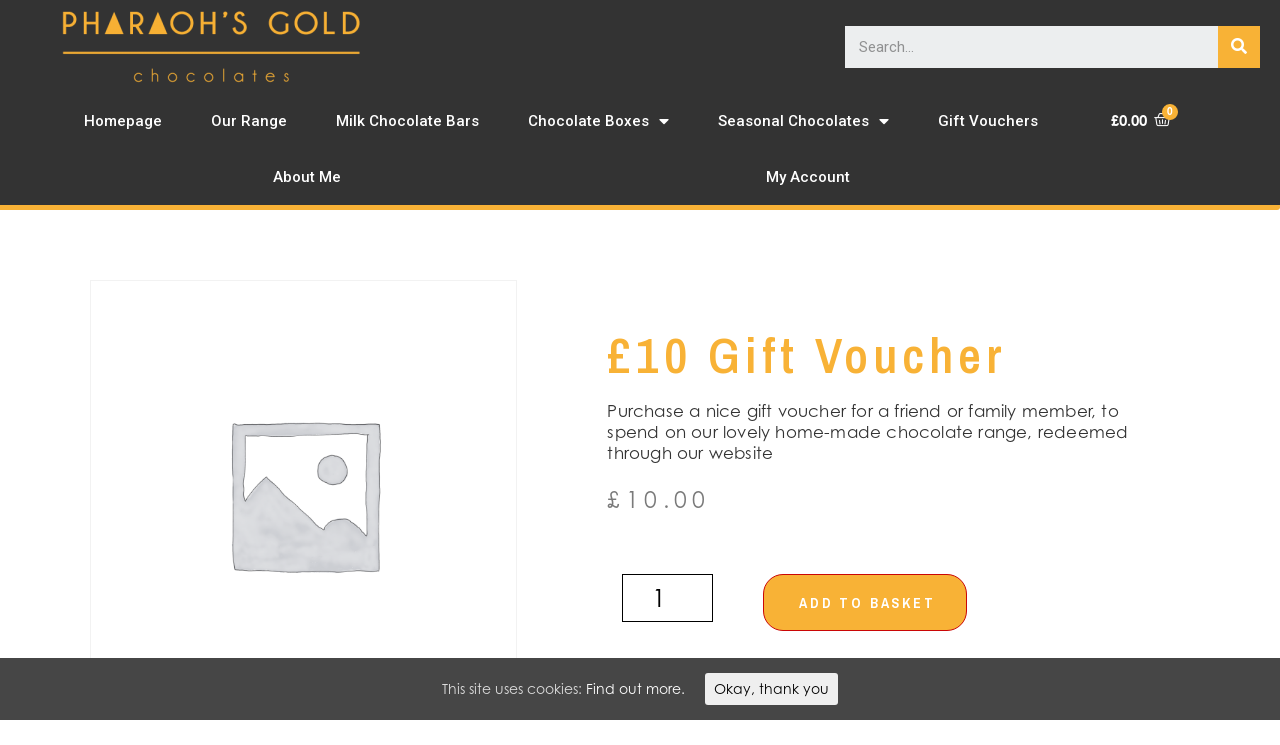

--- FILE ---
content_type: text/css
request_url: https://pharaohsgoldchocolates.com/wp-content/plugins/woolementor/assets/css/front.min.css?ver=1.5.4
body_size: 2169
content:
.wl *{outline-color:transparent!important}#wpadminbar #wp-admin-bar-woolementor>.ab-item::before{content:url([data-uri])}.wl-notice{border:0 solid transparent;text-align:center;color:#fff;background-color:transparent;background-image:linear-gradient(135deg,#E9345F 0%,#3023AE 100%);padding:5px;margin-bottom:10px}.wl-notice>*{margin:5px}.wl-notice>h3{color:#fff;font-size:20px;font-weight:300}.wl-notice>p{color:#fff;font-size:16px}.wl-notice a,.wl-notice a:hover{color:#fff;font-style:italic}.wl .elementor-element.elementor-widget-empty{background-color:transparent}.wl .woocommerce-NoticeGroup-checkout{max-width:1140px;margin:0 auto}

--- FILE ---
content_type: text/css
request_url: https://pharaohsgoldchocolates.com/wp-content/themes/pharaohs/library/css/style.css?ver=5.5.17
body_size: 25736
content:
/**
 *
 * Site styles.
 *
 */
/*!
 * Bootstrap v3.3.7 (http://getbootstrap.com)
 * Copyright 2011-2018 Twitter, Inc.
 * Licensed under MIT (https://github.com/twbs/bootstrap/blob/master/LICENSE)
 */
/*!
 * Generated using the Bootstrap Customizer (<none>)
 * Config saved to config.json and <none>
 */
/*!
 * Bootstrap v3.3.7 (http://getbootstrap.com)
 * Copyright 2011-2016 Twitter, Inc.
 * Licensed under MIT (https://github.com/twbs/bootstrap/blob/master/LICENSE)
 */
/*! normalize.css v3.0.3 | MIT License | github.com/necolas/normalize.css */
html {
  font-family: sans-serif;
  -ms-text-size-adjust: 100%;
  -webkit-text-size-adjust: 100%; }

body {
  margin: 0; }

article, aside, details, figcaption, figure, footer, header, hgroup, main, menu, nav, section, summary {
  display: block; }

audio, canvas, progress, video {
  display: inline-block;
  vertical-align: baseline; }

audio:not([controls]) {
  display: none;
  height: 0; }

[hidden], template {
  display: none; }

a {
  background-color: transparent; }

a:active, a:hover {
  outline: 0; }

abbr[title] {
  border-bottom: 1px dotted; }

b, strong {
  font-weight: bold; }

dfn {
  font-style: italic; }

h1 {
  font-size: 2em;
  margin: 0.67em 0; }

mark {
  background: #ff0;
  color: #000; }

small {
  font-size: 80%; }

sub, sup {
  font-size: 75%;
  line-height: 0;
  position: relative;
  vertical-align: baseline; }

sup {
  top: -0.5em; }

sub {
  bottom: -0.25em; }

img {
  border: 0; }

svg:not(:root) {
  overflow: hidden; }

figure {
  margin: 1em 40px; }

hr {
  -webkit-box-sizing: content-box;
  -moz-box-sizing: content-box;
  box-sizing: content-box;
  height: 0; }

pre {
  overflow: auto; }

code, kbd, pre, samp {
  font-family: monospace, monospace;
  font-size: 1em; }

button, input, optgroup, select, textarea {
  color: inherit;
  font: inherit;
  margin: 0; }

button {
  overflow: visible; }

button, select {
  text-transform: none; }

button, html input[type="button"], input[type="reset"], input[type="submit"] {
  -webkit-appearance: button;
  cursor: pointer; }

button[disabled], html input[disabled] {
  cursor: default; }

button::-moz-focus-inner, input::-moz-focus-inner {
  border: 0;
  padding: 0; }

input {
  line-height: normal; }

input[type="checkbox"], input[type="radio"] {
  -webkit-box-sizing: border-box;
  -moz-box-sizing: border-box;
  box-sizing: border-box;
  padding: 0; }

input[type="number"]::-webkit-inner-spin-button, input[type="number"]::-webkit-outer-spin-button {
  height: auto; }

input[type="search"] {
  -webkit-appearance: textfield;
  -webkit-box-sizing: content-box;
  -moz-box-sizing: content-box;
  box-sizing: content-box; }

input[type="search"]::-webkit-search-cancel-button, input[type="search"]::-webkit-search-decoration {
  -webkit-appearance: none; }

fieldset {
  border: 1px solid #c0c0c0;
  margin: 0 2px;
  padding: 0.35em 0.625em 0.75em; }

legend {
  border: 0;
  padding: 0; }

textarea {
  overflow: auto; }

optgroup {
  font-weight: bold; }

table {
  border-collapse: collapse;
  border-spacing: 0; }

td, th {
  padding: 0; }

* {
  -webkit-box-sizing: border-box;
  -moz-box-sizing: border-box;
  box-sizing: border-box; }

*:before, *:after {
  -webkit-box-sizing: border-box;
  -moz-box-sizing: border-box;
  box-sizing: border-box; }

html {
  font-size: 10px;
  -webkit-tap-highlight-color: rgba(0, 0, 0, 0); }

body {
  font-family: "Helvetica Neue",Helvetica,Arial,sans-serif;
  font-size: 14px;
  line-height: 1.42857143;
  color: #333;
  background-color: #fff; }

input, button, select, textarea {
  font-family: inherit;
  font-size: inherit;
  line-height: inherit; }

a {
  color: #337ab7;
  text-decoration: none; }

a:hover, a:focus {
  color: #23527c;
  text-decoration: underline; }

a:focus {
  outline: 5px auto -webkit-focus-ring-color;
  outline-offset: -2px; }

figure {
  margin: 0; }

img {
  vertical-align: middle; }

.img-responsive {
  display: block;
  max-width: 100%;
  height: auto; }

.img-rounded {
  border-radius: 6px; }

.img-thumbnail {
  padding: 4px;
  line-height: 1.42857143;
  background-color: #fff;
  border: 1px solid #ddd;
  border-radius: 4px;
  -webkit-transition: all .2s ease-in-out;
  -o-transition: all .2s ease-in-out;
  transition: all .2s ease-in-out;
  display: inline-block;
  max-width: 100%;
  height: auto; }

.img-circle {
  border-radius: 50%; }

hr {
  margin-top: 20px;
  margin-bottom: 20px;
  border: 0;
  border-top: 1px solid #eee; }

.sr-only {
  position: absolute;
  width: 1px;
  height: 1px;
  margin: -1px;
  padding: 0;
  overflow: hidden;
  clip: rect(0, 0, 0, 0);
  border: 0; }

.sr-only-focusable:active, .sr-only-focusable:focus {
  position: static;
  width: auto;
  height: auto;
  margin: 0;
  overflow: visible;
  clip: auto; }

[role="button"] {
  cursor: pointer; }

.modal-open {
  overflow: hidden; }

.modal {
  display: none;
  overflow: hidden;
  position: fixed;
  top: 0;
  right: 0;
  bottom: 0;
  left: 0;
  z-index: 1050;
  -webkit-overflow-scrolling: touch;
  outline: 0; }

.modal.fade .modal-dialog {
  -webkit-transform: translate(0, -25%);
  -ms-transform: translate(0, -25%);
  -o-transform: translate(0, -25%);
  transform: translate(0, -25%);
  -webkit-transition: -webkit-transform 0.3s ease-out;
  -o-transition: -o-transform 0.3s ease-out;
  transition: transform 0.3s ease-out; }

.modal.in .modal-dialog {
  -webkit-transform: translate(0, 0);
  -ms-transform: translate(0, 0);
  -o-transform: translate(0, 0);
  transform: translate(0, 0); }

.modal-open .modal {
  overflow-x: hidden;
  overflow-y: auto; }

.modal-dialog {
  position: relative;
  width: auto;
  margin: 10px; }

.modal-content {
  position: relative;
  background-color: #fff;
  border: 1px solid #999;
  border: 1px solid rgba(0, 0, 0, 0.2);
  border-radius: 6px;
  -webkit-box-shadow: 0 3px 9px rgba(0, 0, 0, 0.5);
  box-shadow: 0 3px 9px rgba(0, 0, 0, 0.5);
  -webkit-background-clip: padding-box;
  background-clip: padding-box;
  outline: 0; }

.modal-backdrop {
  position: fixed;
  top: 0;
  right: 0;
  bottom: 0;
  left: 0;
  z-index: 1040;
  background-color: #000; }

.modal-backdrop.fade {
  opacity: 0;
  filter: alpha(opacity=0); }

.modal-backdrop.in {
  opacity: .5;
  filter: alpha(opacity=50); }

.modal-header {
  padding: 15px;
  border-bottom: 1px solid #e5e5e5; }

.modal-header .close {
  margin-top: -2px; }

.modal-title {
  margin: 0;
  line-height: 1.42857143; }

.modal-body {
  position: relative;
  padding: 15px; }

.modal-footer {
  padding: 15px;
  text-align: right;
  border-top: 1px solid #e5e5e5; }

.modal-footer .btn + .btn {
  margin-left: 5px;
  margin-bottom: 0; }

.modal-footer .btn-group .btn + .btn {
  margin-left: -1px; }

.modal-footer .btn-block + .btn-block {
  margin-left: 0; }

.modal-scrollbar-measure {
  position: absolute;
  top: -9999px;
  width: 50px;
  height: 50px;
  overflow: scroll; }

@media (min-width: 768px) {
  .modal-dialog {
    width: 600px;
    margin: 30px auto; }
  .modal-content {
    -webkit-box-shadow: 0 5px 15px rgba(0, 0, 0, 0.5);
    box-shadow: 0 5px 15px rgba(0, 0, 0, 0.5); }
  .modal-sm {
    width: 300px; } }

@media (min-width: 992px) {
  .modal-lg {
    width: 900px; } }

.clearfix:before, .clearfix:after, .modal-header:before, .modal-header:after, .modal-footer:before, .modal-footer:after {
  content: " ";
  display: table; }

.clearfix:after, .modal-header:after, .modal-footer:after {
  clear: both; }

.center-block {
  display: block;
  margin-left: auto;
  margin-right: auto; }

.pull-right {
  float: right !important; }

.pull-left {
  float: left !important; }

.hide {
  display: none !important; }

.show {
  display: block !important; }

.invisible {
  visibility: hidden; }

.text-hide {
  font: 0/0 a;
  color: transparent;
  text-shadow: none;
  background-color: transparent;
  border: 0; }

.hidden {
  display: none !important; }

.affix {
  position: fixed; }

/* ========================================================== */
/* Variables
/* ========================================================== */
/* ========================================================== */
/* Globals
/* ========================================================== */
* {
  box-sizing: border-box;
  font-family: century-gothic, sans-serif; }

/* ========================================================== */
/* Typography
/* ========================================================== */
h1 {
  font-family: century-gothic, sans-serif;
  font-size: 2.5em;
  font-weight: 400;
  letter-spacing: 0.1em;
  text-transform: uppercase;
  color: #453211; }

h2 {
  font-family: century-gothic, sans-serif;
  font-size: 1.7em;
  line-height: 1.2;
  font-weight: 400;
  letter-spacing: 0.04em;
  color: #453211; }

h3 {
  font-weight: 400;
  letter-spacing: 0.02em;
  color: #453211; }

h4 {
  font-size: 1.6em;
  font-weight: 400;
  letter-spacing: 0.02em;
  line-height: 1.4;
  color: #453211; }

h5 {
  font-size: .8em;
  font-family: century-gothic, sans-serif;
  text-transform: uppercase;
  letter-spacing: 0.2em;
  margin-bottom: 2.2em;
  color: #453211; }
  h5.line-after:after {
    content: "";
    display: block;
    width: 30px;
    margin-top: 23px;
    height: 1px;
    background-color: #f8b236; }

p {
  font-size: 0.95em;
  letter-spacing: 0.02em;
  line-height: 1.4;
  color: #453211; }

b, strong {
  font-weight: bold; }

.papyrus-font {
  font-family: Papyrus,fantasy;
  line-height: 1.7; }

.gold-color {
  color: #f8b236; }

/* ========================================================== */
/* Parts
/* ========================================================== */
.position-static {
  position: static; }

.align-text-left {
  text-align: left; }

.align-text-center {
  text-align: center; }

.align-text-right {
  text-align: right; }

.float-left {
  float: left; }

.float-right {
  float: right; }

.no-margin {
  margin: 0; }

img {
  max-width: 100%; }

.center-background {
  background-size: cover;
  background-position: 50% 50%; }

.gold-background {
  background-color: #f8b236; }
  .gold-background .hor-line {
    background: #fff; }

.hor-line {
  max-width: 200px;
  width: 100%;
  height: 2px;
  background: #f8b236;
  display: inline-block;
  margin: 0 auto; }

.margin-bottom {
  margin-bottom: 40px; }

.small-margin-below {
  margin-bottom: 20px; }

/* ========================================================== */
/* Modals
/* ========================================================== */
.modal .modal-content {
  border-radius: 0;
  border: 2px solid #f8b236; }

.modal .modal-body {
  padding: 35px; }

.modal .close {
  background: none;
  border: none;
  position: absolute;
  z-index: 1;
  right: 10px;
  top: 10px;
  font-size: 20px; }

.modal .wpcf7-form h2 {
  margin-top: auto;
  margin-bottom: 10px; }

.modal-backdrop {
  background-color: #201503; }

.modal-backdrop.in {
  opacity: .7; }

/* ========================================================== */
/* Header
/* ========================================================== */
.site-header {
  position: fixed;
  top: 0;
  left: 0;
  width: 100%;
  z-index: 10;
  background: transparent;
  transition: .2s; }
  .site-header .main-navigation {
    text-align: center;
    width: 100%;
    display: table;
    margin: 25px 0;
    transition: .2s; }
    .site-header .main-navigation .navigation-container {
      overflow: hidden;
      max-height: 0;
      width: 100%;
      background: rgba(0, 0, 0, 0.85);
      position: absolute;
      bottom: 0;
      left: 0;
      transition: .2s;
      transform: translate(0, 100%);
      -webkit-transform: translate(0, 100%); }
    .site-header .main-navigation .menu-main-menu-container {
      display: block; }
    .site-header .main-navigation ul.menu {
      margin: 0;
      padding: 10px 0;
      width: 100%;
      list-style: none;
      display: table; }
      .site-header .main-navigation ul.menu li {
        display: block;
        margin: 0; }
        .site-header .main-navigation ul.menu li a {
          display: block;
          width: 100%;
          float: none;
          padding: 15px 18px;
          color: #fff;
          font-size: 17px;
          transition: 0.2s;
          text-decoration: none; }
          .site-header .main-navigation ul.menu li a:hover, .site-header .main-navigation ul.menu li a:focus, .site-header .main-navigation ul.menu li a:active {
            text-decoration: underline; }
    .site-header .main-navigation .contact-details {
      display: inline-block;
      margin: 4px auto 50px; }
      .site-header .main-navigation .contact-details .button, .site-header .main-navigation .contact-details .social-links {
        display: inline-block;
        margin: 0 3px;
        vertical-align: middle; }
        .site-header .main-navigation .contact-details .button .social-link, .site-header .main-navigation .contact-details .social-links .social-link {
          background: #fff;
          color: #000; }

.menu-open .site-header {
  background: rgba(0, 0, 0, 0.85) !important; }
  .menu-open .site-header .main-navigation .navigation-container {
    max-height: 500px;
    border-bottom: 1px #000 solid; }

.scrolled-down .site-header {
  box-shadow: 0 0 6px rgba(0, 0, 0, 0.5);
  background-color: rgba(0, 0, 0, 0.5); }
  .scrolled-down .site-header .main-navigation {
    margin: 0; }

.scrolled-down .site-branding .site-logo {
  width: 140px; }

.menu-toggle {
  text-indent: -99999px;
  position: relative;
  z-index: 101;
  display: block;
  width: 49px;
  padding: 26px 14px;
  margin: 0 auto; }
  .menu-toggle span {
    height: 1px;
    display: block;
    background: #fff;
    transition: 0.3s; }
    .menu-toggle span:nth-child(2) {
      margin: 6px 0; }

.site-branding {
  position: absolute;
  bottom: 0;
  top: 0; }
  .site-branding .site-logo {
    position: absolute;
    bottom: 0;
    top: 0;
    transition: .2s;
    text-indent: -999999px;
    width: 230px;
    background-image: url(../images/pharaohs-website-logo.png);
    background-position: 0 50%;
    background-size: contain;
    background-repeat: no-repeat; }

.header-image {
  position: relative;
  padding: 150px 0 120px;
  background-color: #616161; }
  .header-image:before {
    content: "";
    display: inline-block;
    position: absolute;
    top: 0;
    left: 0;
    right: 0;
    height: 75%;
    background: -moz-linear-gradient(top, rgba(0, 0, 0, 0.75) 0%, rgba(0, 0, 0, 0.75) 1%, rgba(0, 0, 0, 0) 100%);
    /* FF3.6-15 */
    background: -webkit-linear-gradient(top, rgba(0, 0, 0, 0.75) 0%, rgba(0, 0, 0, 0.75) 1%, rgba(0, 0, 0, 0) 100%);
    /* Chrome10-25,Safari5.1-6 */
    background: linear-gradient(to bottom, rgba(0, 0, 0, 0.75) 0%, rgba(0, 0, 0, 0.75) 1%, rgba(0, 0, 0, 0) 100%);
    /* W3C, IE10+, FF16+, Chrome26+, Opera12+, Safari7+ */
    filter: progid:DXImageTransform.Microsoft.gradient( startColorstr='#bf000000', endColorstr='#00000000',GradientType=0 );
    /* IE6-9 */ }
  .header-image h1 {
    color: #fff; }
  .header-image.front-page-header {
    padding: 0; }
    .header-image.front-page-header .header-image-gallery .header-image-slide {
      height: 95vh; }
    .header-image.front-page-header .header-image-gallery:after {
      content: "";
      display: inline-block;
      position: absolute;
      top: 0;
      left: 0;
      right: 0;
      height: 75%;
      background: -moz-linear-gradient(top, rgba(0, 0, 0, 0.75) 0%, rgba(0, 0, 0, 0.75) 1%, rgba(0, 0, 0, 0) 100%);
      /* FF3.6-15 */
      background: -webkit-linear-gradient(top, rgba(0, 0, 0, 0.75) 0%, rgba(0, 0, 0, 0.75) 1%, rgba(0, 0, 0, 0) 100%);
      /* Chrome10-25,Safari5.1-6 */
      background: linear-gradient(to bottom, rgba(0, 0, 0, 0.75) 0%, rgba(0, 0, 0, 0.75) 1%, rgba(0, 0, 0, 0) 100%);
      /* W3C, IE10+, FF16+, Chrome26+, Opera12+, Safari7+ */
      filter: progid:DXImageTransform.Microsoft.gradient( startColorstr='#bf000000', endColorstr='#00000000',GradientType=0 );
      /* IE6-9 */ }
    .header-image.front-page-header .header-image-content {
      position: absolute;
      top: 50%;
      left: 0;
      right: 0;
      transform: translate(0, -50%);
      -webkit-transform: translate(0, -50%); }
    .header-image.front-page-header .header-image-footer {
      position: absolute;
      bottom: 20px;
      left: 0;
      right: 0;
      transform: translate(0, -50%);
      -webkit-transform: translate(0, -50%); }

.button {
  font-size: .8em;
  font-family: century-gothic, sans-serif;
  text-transform: uppercase;
  letter-spacing: 0.2em;
  padding: 10px 28px;
  border: 1px #453211 solid;
  color: #453211;
  transition: 0.2s;
  display: inline-block;
  border-radius: 10px;
  text-decoration: none;
  position: relative;
  margin-bottom: 10px; }
  .button.tel, .button.mail {
    padding-left: 55px; }
    .button.tel:before, .button.mail:before {
      content: '';
      position: absolute;
      top: 50%;
      left: 30px;
      transform: translate(0, -50%); }
  .button.tel:before {
    background-image: url(../images/pharaohs-website-tel.png); }
  .button.mail:before {
    background-image: url(../images/pharaohs-website-mail.png); }
  .button:before {
    width: 16px;
    height: 16px;
    display: inline-block;
    background-size: contain;
    background-repeat: no-repeat;
    background-position: center;
    vertical-align: sub;
    margin-right: 7px; }
  .button.white-border {
    border: 1px #fff solid;
    color: #fff; }
    .button.white-border.tel:before {
      background-image: url(../images/pharaohs-website-tel-wo.png); }
    .button.white-border.mail:before {
      background-image: url(../images/pharaohs-website-mail-wo.png); }
  .button.white-background {
    background: #fff; }
  .button.gold-background {
    background: #f8b236;
    border: 1px #f8b236 solid;
    color: #453211; }
  .button.grey-background {
    background: #453211;
    color: #f8b236; }
    .button.grey-background.tel:before {
      background-image: url(../images/pharaohs-website-tel-wo.png); }
    .button.grey-background.mail:before {
      background-image: url(../images/pharaohs-website-mail-wo.png); }

/* ========================================================== */
/* Testimonials
/* ========================================================== */
#testimonials-gallery .testimonials-gallery {
  padding: 50px 0; }
  #testimonials-gallery .testimonials-gallery .prev, #testimonials-gallery .testimonials-gallery .next {
    position: absolute;
    top: 50%;
    border-left: 35px #fff solid;
    border-top: 15px transparent solid;
    border-bottom: 15px transparent solid;
    transform: translate(0%, -50%);
    -webkit-transform: translate(0%, -50%); }
  #testimonials-gallery .testimonials-gallery .prev {
    left: 0;
    transform: translate(0%, -50%) rotate(180deg);
    -webkit-transform: translate(0%, -50%) rotate(180deg); }
  #testimonials-gallery .testimonials-gallery .next {
    right: 0; }

/* ========================================================== */
/* Footer squares
/* ========================================================== */
.footer-squares {
  display: table;
  width: 100%; }
  .footer-squares .footer-square {
    float: left;
    width: 33.3333%;
    padding-bottom: 33.3333%;
    position: relative; }
    .footer-squares .footer-square .footer-square-overlay {
      position: absolute;
      top: 0;
      left: 0;
      bottom: 0;
      right: 0;
      background: rgba(0, 0, 0, 0.5);
      opacity: 0;
      transition: 0.2s ease-in-out; }
      .footer-squares .footer-square .footer-square-overlay .footer-square-content {
        position: absolute;
        top: 50%;
        left: 20px;
        right: 20px;
        transform: translate(0%, -50%);
        -webkit-transform: translate(0%, -50%); }
        .footer-squares .footer-square .footer-square-overlay .footer-square-content * {
          color: #fff; }
    .footer-squares .footer-square:focus .footer-square-overlay, .footer-squares .footer-square:active .footer-square-overlay, .footer-squares .footer-square:hover .footer-square-overlay {
      opacity: 1; }

/* ========================================================== */
/* Footer
/* ========================================================== */
.site-footer {
  background-color: #453211; }
  .site-footer .footer-columns {
    padding: 80px 0; }
    .site-footer .footer-columns h5, .site-footer .footer-columns p, .site-footer .footer-columns a {
      color: #fff; }
    .site-footer .footer-columns p {
      font-size: 0.8em;
      line-height: 1.7; }
    .site-footer .footer-columns h5 {
      margin-top: 0; }
  .site-footer .site-info {
    color: #fff;
    font-size: 0.8em;
    line-height: 2;
    padding-bottom: 30px; }
    .site-footer .site-info a {
      color: #fff; }
  .site-footer .social-links .social-link {
    background: #fff;
    color: #000; }

/* ========================================================== */
/* Special offers
/* ========================================================== */
.special-offers {
  padding: 80px 0;
  min-height: 17vw;
  position: relative; }
  .special-offers.with-content:before {
    content: "";
    display: inline-block;
    position: absolute;
    top: 0;
    bottom: 0;
    left: 0;
    right: 0;
    background: rgba(255, 255, 255, 0.75); }

/* ========================================================== */
/* Full width products list
/* ========================================================== */
#full-width-products-list {
  border-bottom: 2px #f8b236 solid; }
  #full-width-products-list .full-width-product-container {
    position: relative;
    display: table;
    width: 100%; }
    #full-width-products-list .full-width-product-container .full-width-product-column {
      position: relative;
      width: 50%;
      float: left; }
    #full-width-products-list .full-width-product-container .full-width-product-image {
      position: absolute;
      height: 100%;
      left: 50%; }
    #full-width-products-list .full-width-product-container .full-width-product-description {
      padding: 30px;
      left: 0%; }
      #full-width-products-list .full-width-product-container .full-width-product-description h2 {
        margin-top: 0;
        margin-bottom: 10px; }
      #full-width-products-list .full-width-product-container .full-width-product-description .product-description {
        margin: 23px 0; }
    #full-width-products-list .full-width-product-container:nth-child(odd) .full-width-product-image {
      left: 0%; }
    #full-width-products-list .full-width-product-container:nth-child(odd) .full-width-product-description {
      left: 50%; }

/* ========================================================== */
/* Full width gold row
/* ========================================================== */
#full-width-gold-row {
  padding: 50px 0 70px; }

/* ========================================================== */
/* Social links
/* ========================================================== */
.social-links {
  display: table;
  margin: 0 -2px; }
  .social-links .social-link {
    display: inline-block;
    height: 27px;
    width: 27px;
    border-radius: 100%;
    margin: 0 2px;
    background-color: #000;
    color: #fff;
    font-size: 15px;
    line-height: 28px;
    text-align: center; }

/* ========================================================== */
/* Forms
/* ========================================================== */
input, textarea {
  width: 100%;
  margin-bottom: 9px;
  background: #fff;
  border: 1px #f8b236 solid;
  padding: 12px;
  color: #000;
  font-weight: lighter;
  font-size: 14px;
  line-height: 19px;
  font-family: century-gothic, sans-serif; }

textarea {
  height: 130px; }

input[type="submit"] {
  font-size: .8em;
  font-family: century-gothic, sans-serif;
  text-transform: uppercase;
  letter-spacing: 0.2em;
  background: #f8b236;
  border: 1px #f8b236 solid;
  padding: 8px 28px;
  display: inline-block;
  border-radius: 10px;
  width: auto; }

input[type="checkbox"] {
  width: auto;
  margin: 0; }

.wpcf7-list-item {
  position: relative;
  margin: 0 0 1em 0 !important; }
  .wpcf7-list-item label span {
    padding-left: 20px;
    display: block;
    font-size: .8em;
    line-height: 1.4;
    color: #757575; }
  .wpcf7-list-item label input {
    top: 1px;
    left: 0;
    margin: 0;
    position: absolute; }

input.wpcf7-not-valid {
  background: rgba(255, 0, 0, 0.15); }

.wpcf7-not-valid-tip {
  display: none !important; }

.wpcf7-response-output {
  margin: 20px 0 0 0 !important;
  border: none !important;
  padding: 0 !important; }

/**
 *
 * Site responsive styles.
 *
 */
@media (max-width: 991px) {
  .header-image {
    padding: 180px 0 135px; } }

@media (max-width: 767px) {
  h1 {
    font-size: 2.5em; }
  h2 {
    font-size: 1.5em; }
  h4 {
    font-size: 1.3em; }
  .footer-squares .footer-square {
    width: 100%;
    padding-bottom: 100%; }
    .footer-squares .footer-square .footer-square-overlay {
      opacity: 1;
      background: none; }
  .site-footer .footer-columns {
    padding: 40px 0; }
  .testimonials-gallery {
    padding: 60px 30px; }
  .button.tel, .button.mail {
    height: 45px;
    width: 45px;
    text-indent: -999999px;
    padding: 0; }
    .button.tel:before, .button.mail:before {
      width: 20px;
      height: 20px;
      left: 11px; }
  #full-width-products-list .full-width-product-container .full-width-product-image {
    position: static;
    left: auto;
    height: auto;
    padding-bottom: 100%; }
  #full-width-products-list .full-width-product-container .full-width-product-description {
    left: auto !important; }
  #full-width-products-list .full-width-product-container .full-width-product-column {
    float: none;
    width: 100%; } }

@media (max-width: 575px) {
  .menu-toggle {
    float: right; }
  .site-branding .site-logo {
    width: 160px; } }


--- FILE ---
content_type: text/css
request_url: https://pharaohsgoldchocolates.com/wp-content/uploads/elementor/css/post-381.css?ver=1605202710
body_size: 1021
content:
.elementor-kit-381{--e-global-color-primary:#F8B236;--e-global-color-secondary:#333333;--e-global-color-text:#333333;--e-global-color-accent:#F8B236;--e-global-color-33d37f29:#6EC1E4;--e-global-color-d830af3:#54595F;--e-global-color-210a72e7:#7A7A7A;--e-global-color-63f8b194:#61CE70;--e-global-color-489ff2aa:#4054B2;--e-global-color-7e4350ab:#23A455;--e-global-color-6e90df51:#000;--e-global-color-199e5fc1:#FFF;--e-global-typography-primary-font-family:"Roboto";--e-global-typography-primary-font-weight:600;--e-global-typography-secondary-font-family:"Roboto Slab";--e-global-typography-secondary-font-weight:400;--e-global-typography-text-font-family:"Roboto";--e-global-typography-text-font-weight:400;--e-global-typography-accent-font-family:"Roboto";--e-global-typography-accent-font-weight:500;}.elementor-section.elementor-section-boxed > .elementor-container{max-width:1140px;}{}h1.entry-title{display:var(--page-title-display);}@media(max-width:1024px){.elementor-section.elementor-section-boxed > .elementor-container{max-width:1025px;}}@media(max-width:767px){.elementor-section.elementor-section-boxed > .elementor-container{max-width:768px;}}

--- FILE ---
content_type: text/css
request_url: https://pharaohsgoldchocolates.com/wp-content/uploads/elementor/css/post-325.css?ver=1605202711
body_size: 11206
content:
.elementor-325 .elementor-element.elementor-element-1975adea > .elementor-container > .elementor-row > .elementor-column > .elementor-column-wrap > .elementor-widget-wrap{align-content:center;align-items:center;}.elementor-325 .elementor-element.elementor-element-1975adea:not(.elementor-motion-effects-element-type-background), .elementor-325 .elementor-element.elementor-element-1975adea > .elementor-motion-effects-container > .elementor-motion-effects-layer{background-color:#333333;}.elementor-325 .elementor-element.elementor-element-1975adea{transition:background 0.3s, border 0.3s, border-radius 0.3s, box-shadow 0.3s;}.elementor-325 .elementor-element.elementor-element-1975adea > .elementor-background-overlay{transition:background 0.3s, border-radius 0.3s, opacity 0.3s;}.elementor-325 .elementor-element.elementor-element-6bb05261 > .elementor-element-populated{transition:background 0.3s, border 0.3s, border-radius 0.3s, box-shadow 0.3s;}.elementor-325 .elementor-element.elementor-element-6bb05261 > .elementor-element-populated > .elementor-background-overlay{transition:background 0.3s, border-radius 0.3s, opacity 0.3s;}.elementor-325 .elementor-element.elementor-element-8e031f4{text-align:center;}.elementor-325 .elementor-element.elementor-element-3eb6f3af > .elementor-column-wrap > .elementor-widget-wrap > .elementor-widget:not(.elementor-widget__width-auto):not(.elementor-widget__width-initial):not(:last-child):not(.elementor-absolute){margin-bottom:19px;}.elementor-325 .elementor-element.elementor-element-10910b8a .elementor-search-form__container{min-height:42px;}.elementor-325 .elementor-element.elementor-element-10910b8a .elementor-search-form__submit{min-width:42px;background-color:#F8B236;}body:not(.rtl) .elementor-325 .elementor-element.elementor-element-10910b8a .elementor-search-form__icon{padding-left:calc(42px / 3);}body.rtl .elementor-325 .elementor-element.elementor-element-10910b8a .elementor-search-form__icon{padding-right:calc(42px / 3);}.elementor-325 .elementor-element.elementor-element-10910b8a .elementor-search-form__input, .elementor-325 .elementor-element.elementor-element-10910b8a.elementor-search-form--button-type-text .elementor-search-form__submit{padding-left:calc(42px / 3);padding-right:calc(42px / 3);}.elementor-325 .elementor-element.elementor-element-10910b8a:not(.elementor-search-form--skin-full_screen) .elementor-search-form--focus .elementor-search-form__input,
					.elementor-325 .elementor-element.elementor-element-10910b8a .elementor-search-form--focus .elementor-search-form__icon,
					.elementor-325 .elementor-element.elementor-element-10910b8a .elementor-lightbox .dialog-lightbox-close-button:hover,
					.elementor-325 .elementor-element.elementor-element-10910b8a.elementor-search-form--skin-full_screen input[type="search"].elementor-search-form__input:focus{color:#e82a00;}.elementor-325 .elementor-element.elementor-element-10910b8a:not(.elementor-search-form--skin-full_screen) .elementor-search-form--focus .elementor-search-form__container{background-color:#ffffff;}.elementor-325 .elementor-element.elementor-element-10910b8a.elementor-search-form--skin-full_screen input[type="search"].elementor-search-form__input:focus{background-color:#ffffff;}.elementor-325 .elementor-element.elementor-element-10910b8a:not(.elementor-search-form--skin-full_screen) .elementor-search-form__container{border-radius:0px;}.elementor-325 .elementor-element.elementor-element-10910b8a.elementor-search-form--skin-full_screen input[type="search"].elementor-search-form__input{border-radius:0px;}.elementor-325 .elementor-element.elementor-element-6e6b5c2d:not(.elementor-motion-effects-element-type-background), .elementor-325 .elementor-element.elementor-element-6e6b5c2d > .elementor-motion-effects-container > .elementor-motion-effects-layer{background-color:#333333;}.elementor-325 .elementor-element.elementor-element-6e6b5c2d{border-style:solid;border-width:0px 0px 5px 0px;border-color:#F8B236;transition:background 0.3s, border 0.3s, border-radius 0.3s, box-shadow 0.3s;padding:0px 60px 0px 60px;}.elementor-325 .elementor-element.elementor-element-6e6b5c2d, .elementor-325 .elementor-element.elementor-element-6e6b5c2d > .elementor-background-overlay{border-radius:0px 0px 3px 0px;}.elementor-325 .elementor-element.elementor-element-6e6b5c2d > .elementor-background-overlay{transition:background 0.3s, border-radius 0.3s, opacity 0.3s;}.elementor-325 .elementor-element.elementor-element-3a369afd .elementor-menu-toggle{margin:0 auto;font-size:30px;border-width:0px;border-radius:0px;}.elementor-325 .elementor-element.elementor-element-3a369afd .elementor-nav-menu .elementor-item{font-size:15px;font-weight:500;}.elementor-325 .elementor-element.elementor-element-3a369afd .elementor-nav-menu--main .elementor-item{color:#ffffff;padding-top:18px;padding-bottom:18px;}.elementor-325 .elementor-element.elementor-element-3a369afd .elementor-nav-menu--main .elementor-item:hover,
					.elementor-325 .elementor-element.elementor-element-3a369afd .elementor-nav-menu--main .elementor-item.elementor-item-active,
					.elementor-325 .elementor-element.elementor-element-3a369afd .elementor-nav-menu--main .elementor-item.highlighted,
					.elementor-325 .elementor-element.elementor-element-3a369afd .elementor-nav-menu--main .elementor-item:focus{color:#fff;}.elementor-325 .elementor-element.elementor-element-3a369afd .elementor-nav-menu--main:not(.e--pointer-framed) .elementor-item:before,
					.elementor-325 .elementor-element.elementor-element-3a369afd .elementor-nav-menu--main:not(.e--pointer-framed) .elementor-item:after{background-color:#F8B236;}.elementor-325 .elementor-element.elementor-element-3a369afd .e--pointer-framed .elementor-item:before,
					.elementor-325 .elementor-element.elementor-element-3a369afd .e--pointer-framed .elementor-item:after{border-color:#F8B236;}.elementor-325 .elementor-element.elementor-element-3a369afd .elementor-nav-menu--main .elementor-item.elementor-item-active{color:#000000;}.elementor-325 .elementor-element.elementor-element-3a369afd .elementor-nav-menu--dropdown a, .elementor-325 .elementor-element.elementor-element-3a369afd .elementor-menu-toggle{color:#FFFFFF;}.elementor-325 .elementor-element.elementor-element-3a369afd .elementor-nav-menu--dropdown{background-color:#333333;}.elementor-325 .elementor-element.elementor-element-3a369afd .elementor-nav-menu--dropdown a:hover,
					.elementor-325 .elementor-element.elementor-element-3a369afd .elementor-nav-menu--dropdown a.elementor-item-active,
					.elementor-325 .elementor-element.elementor-element-3a369afd .elementor-nav-menu--dropdown a.highlighted,
					.elementor-325 .elementor-element.elementor-element-3a369afd .elementor-menu-toggle:hover{color:#F8B236;}.elementor-325 .elementor-element.elementor-element-3a369afd .elementor-nav-menu--dropdown a:hover,
					.elementor-325 .elementor-element.elementor-element-3a369afd .elementor-nav-menu--dropdown a.elementor-item-active,
					.elementor-325 .elementor-element.elementor-element-3a369afd .elementor-nav-menu--dropdown a.highlighted{background-color:#333333;}.elementor-325 .elementor-element.elementor-element-3a369afd .elementor-nav-menu--dropdown .elementor-item, .elementor-325 .elementor-element.elementor-element-3a369afd .elementor-nav-menu--dropdown  .elementor-sub-item{font-size:15px;}.elementor-325 .elementor-element.elementor-element-3a369afd div.elementor-menu-toggle{color:#ffffff;}.elementor-325 .elementor-element.elementor-element-3a369afd div.elementor-menu-toggle:hover{color:#F8B236;}.elementor-325 .elementor-element.elementor-element-8a0c4be .elementor-menu-cart__toggle{text-align:center;}.elementor-325 .elementor-element.elementor-element-8a0c4be .elementor-menu-cart__toggle .elementor-button{color:#FFFFFF;border-color:rgba(0, 0, 0, 0);border-radius:0px;padding:6px 6px 6px 6px;}.elementor-325 .elementor-element.elementor-element-8a0c4be .elementor-menu-cart__toggle .elementor-button-icon{color:#FFFFFF;font-size:17px;}.elementor-325 .elementor-element.elementor-element-8a0c4be .elementor-menu-cart__toggle .elementor-button:hover{color:#F8B236;}.elementor-325 .elementor-element.elementor-element-8a0c4be .elementor-menu-cart__toggle .elementor-button:hover .elementor-button-icon{color:#F8B236;}body:not(.rtl) .elementor-325 .elementor-element.elementor-element-8a0c4be .elementor-menu-cart__toggle .elementor-button-text{margin-right:7px;}body.rtl .elementor-325 .elementor-element.elementor-element-8a0c4be .elementor-menu-cart__toggle .elementor-button-text{margin-left:7px;}.elementor-325 .elementor-element.elementor-element-8a0c4be .elementor-menu-cart__toggle .elementor-button-icon[data-counter]:before{color:#FFFFFF;background-color:#F8B236;}.elementor-325 .elementor-element.elementor-element-8a0c4be .elementor-menu-cart__subtotal{color:#000000;}.elementor-325 .elementor-element.elementor-element-8a0c4be .elementor-menu-cart__product-name, .elementor-325 .elementor-element.elementor-element-8a0c4be .elementor-menu-cart__product-name a{color:#F8B236;}.elementor-325 .elementor-element.elementor-element-8a0c4be .elementor-menu-cart__product-price{color:#F8B236;}.elementor-325 .elementor-element.elementor-element-8a0c4be .elementor-menu-cart__footer-buttons{grid-column-gap:21px;grid-row-gap:21px;}.elementor-325 .elementor-element.elementor-element-8a0c4be .elementor-menu-cart__footer-buttons .elementor-button{border-radius:15px;}.elementor-325 .elementor-element.elementor-element-8a0c4be .elementor-button--view-cart{background-color:#F8B236;}.elementor-325 .elementor-element.elementor-element-8a0c4be .elementor-button--checkout{background-color:#F8B236;}.elementor-325 .elementor-element.elementor-element-8a0c4be > .elementor-widget-container{margin:11px 11px 11px 11px;}@media(max-width:1024px){.elementor-325 .elementor-element.elementor-element-1975adea{padding:20px 20px 20px 20px;}.elementor-325 .elementor-element.elementor-element-3eb6f3af > .elementor-element-populated{padding:0px 0px 0px 70px;}.elementor-325 .elementor-element.elementor-element-6e6b5c2d{padding:10px 20px 10px 20px;}}@media(max-width:767px){.elementor-325 .elementor-element.elementor-element-1975adea{padding:15px 20px 15px 20px;}.elementor-325 .elementor-element.elementor-element-6bb05261{width:100%;}.elementor-325 .elementor-element.elementor-element-3eb6f3af{width:100%;}.elementor-325 .elementor-element.elementor-element-3eb6f3af > .elementor-element-populated{padding:10px 0px 0px 0px;}.elementor-325 .elementor-element.elementor-element-6e6b5c2d{padding:10px 20px 10px 20px;}.elementor-325 .elementor-element.elementor-element-2d1106d6{width:100%;}}@media(min-width:768px){.elementor-325 .elementor-element.elementor-element-6bb05261{width:33%;}.elementor-325 .elementor-element.elementor-element-3eb6f3af{width:67%;}.elementor-325 .elementor-element.elementor-element-c33a1e1{width:48.066%;}.elementor-325 .elementor-element.elementor-element-1127e89{width:51.929%;}.elementor-325 .elementor-element.elementor-element-2d1106d6{width:86.437%;}.elementor-325 .elementor-element.elementor-element-59d6ea6{width:13.44%;}}@media(max-width:1024px) and (min-width:768px){.elementor-325 .elementor-element.elementor-element-6bb05261{width:50%;}.elementor-325 .elementor-element.elementor-element-3eb6f3af{width:50%;}}

--- FILE ---
content_type: text/css
request_url: https://pharaohsgoldchocolates.com/wp-content/uploads/elementor/css/post-363.css?ver=1606227061
body_size: 10361
content:
.elementor-363 .elementor-element.elementor-element-d82eb87:not(.elementor-motion-effects-element-type-background), .elementor-363 .elementor-element.elementor-element-d82eb87 > .elementor-motion-effects-container > .elementor-motion-effects-layer{background-color:#333333;}.elementor-363 .elementor-element.elementor-element-d82eb87{border-style:solid;border-width:5px 0px 0px 0px;border-color:#F8B236;transition:background 0.3s, border 0.3s, border-radius 0.3s, box-shadow 0.3s;padding:50px 0px 20px 0px;}.elementor-363 .elementor-element.elementor-element-d82eb87 > .elementor-background-overlay{transition:background 0.3s, border-radius 0.3s, opacity 0.3s;}.elementor-363 .elementor-element.elementor-element-ee78e79 .elementor-heading-title{color:#ffffff;font-size:18px;font-weight:500;}.elementor-363 .elementor-element.elementor-element-ee78e79 > .elementor-widget-container{border-radius:0px 0px 0px 0px;}.elementor-363 .elementor-element.elementor-element-f651d38 .elementor-spacer-inner{height:20px;}.elementor-363 .elementor-element.elementor-element-f651d38 > .elementor-widget-container{border-style:solid;border-width:1px 0px 0px 0px;border-color:#F8B236;border-radius:1px 0px 0px 0px;}.elementor-363 .elementor-element.elementor-element-f651d38{width:50px;max-width:50px;}.elementor-363 .elementor-element.elementor-element-9fb1a69 .elementor-heading-title{color:#FFFFFF;font-size:15px;font-weight:300;font-style:normal;line-height:1.5em;}.elementor-363 .elementor-element.elementor-element-4b047f3d .elementor-heading-title{color:#ffffff;font-size:18px;font-weight:500;}.elementor-363 .elementor-element.elementor-element-08bcc8f .elementor-spacer-inner{height:20px;}.elementor-363 .elementor-element.elementor-element-08bcc8f > .elementor-widget-container{border-style:solid;border-width:1px 0px 0px 0px;border-color:#F8B236;border-radius:1px 0px 0px 0px;}.elementor-363 .elementor-element.elementor-element-08bcc8f{width:75px;max-width:75px;}.elementor-363 .elementor-element.elementor-element-7698374 .elementor-heading-title{color:#FFFFFF;font-size:15px;font-weight:300;font-style:normal;line-height:1.5em;}.elementor-363 .elementor-element.elementor-element-7698374 > .elementor-widget-container{padding:0px 0px 0px 0px;}.elementor-363 .elementor-element.elementor-element-712a392f .elementor-icon-list-items:not(.elementor-inline-items) .elementor-icon-list-item:not(:last-child){padding-bottom:calc(5px/2);}.elementor-363 .elementor-element.elementor-element-712a392f .elementor-icon-list-items:not(.elementor-inline-items) .elementor-icon-list-item:not(:first-child){margin-top:calc(5px/2);}.elementor-363 .elementor-element.elementor-element-712a392f .elementor-icon-list-items.elementor-inline-items .elementor-icon-list-item{margin-right:calc(5px/2);margin-left:calc(5px/2);}.elementor-363 .elementor-element.elementor-element-712a392f .elementor-icon-list-items.elementor-inline-items{margin-right:calc(-5px/2);margin-left:calc(-5px/2);}body.rtl .elementor-363 .elementor-element.elementor-element-712a392f .elementor-icon-list-items.elementor-inline-items .elementor-icon-list-item:after{left:calc(-5px/2);}body:not(.rtl) .elementor-363 .elementor-element.elementor-element-712a392f .elementor-icon-list-items.elementor-inline-items .elementor-icon-list-item:after{right:calc(-5px/2);}.elementor-363 .elementor-element.elementor-element-712a392f .elementor-icon-list-icon i{font-size:0px;}.elementor-363 .elementor-element.elementor-element-712a392f .elementor-icon-list-icon svg{width:0px;}.elementor-363 .elementor-element.elementor-element-712a392f .elementor-icon-list-text{color:#FFFFFF;padding-left:0px;}.elementor-363 .elementor-element.elementor-element-712a392f .elementor-icon-list-item, .elementor-363 .elementor-element.elementor-element-712a392f .elementor-icon-list-item a{font-size:15px;font-weight:300;font-style:normal;line-height:1.5em;}.elementor-363 .elementor-element.elementor-element-8eaceb7 .elementor-heading-title{color:#FFFFFF;font-size:15px;font-weight:300;font-style:normal;line-height:1.5em;}.elementor-363 .elementor-element.elementor-element-8eaceb7 > .elementor-widget-container{padding:0px 0px 0px 0px;}.elementor-363 .elementor-element.elementor-element-17dc96f1 .elementor-heading-title{color:#ffffff;font-size:18px;font-weight:500;}.elementor-363 .elementor-element.elementor-element-ea37d86 .elementor-spacer-inner{height:20px;}.elementor-363 .elementor-element.elementor-element-ea37d86 > .elementor-widget-container{border-style:solid;border-width:1px 0px 0px 0px;border-color:#F8B236;border-radius:1px 0px 0px 0px;}.elementor-363 .elementor-element.elementor-element-ea37d86{width:75px;max-width:75px;}.elementor-363 .elementor-element.elementor-element-2092c352 .elementor-icon-list-items:not(.elementor-inline-items) .elementor-icon-list-item:not(:last-child){padding-bottom:calc(5px/2);}.elementor-363 .elementor-element.elementor-element-2092c352 .elementor-icon-list-items:not(.elementor-inline-items) .elementor-icon-list-item:not(:first-child){margin-top:calc(5px/2);}.elementor-363 .elementor-element.elementor-element-2092c352 .elementor-icon-list-items.elementor-inline-items .elementor-icon-list-item{margin-right:calc(5px/2);margin-left:calc(5px/2);}.elementor-363 .elementor-element.elementor-element-2092c352 .elementor-icon-list-items.elementor-inline-items{margin-right:calc(-5px/2);margin-left:calc(-5px/2);}body.rtl .elementor-363 .elementor-element.elementor-element-2092c352 .elementor-icon-list-items.elementor-inline-items .elementor-icon-list-item:after{left:calc(-5px/2);}body:not(.rtl) .elementor-363 .elementor-element.elementor-element-2092c352 .elementor-icon-list-items.elementor-inline-items .elementor-icon-list-item:after{right:calc(-5px/2);}.elementor-363 .elementor-element.elementor-element-2092c352 .elementor-icon-list-icon i{color:#ffffff;}.elementor-363 .elementor-element.elementor-element-2092c352 .elementor-icon-list-icon svg{fill:#ffffff;}.elementor-363 .elementor-element.elementor-element-2092c352 .elementor-icon-list-text{color:rgba(255,255,255,0.79);padding-left:15px;}.elementor-363 .elementor-element.elementor-element-2092c352 .elementor-icon-list-item, .elementor-363 .elementor-element.elementor-element-2092c352 .elementor-icon-list-item a{font-size:14px;font-weight:300;}.elementor-363 .elementor-element.elementor-element-130a364 .elementor-button{fill:#FFFFFF;color:#FFFFFF;background-color:#F8B236;border-radius:9px 9px 9px 9px;box-shadow:0px 0px 10px 0px rgba(0,0,0,0.5);}.elementor-363 .elementor-element.elementor-element-130a364 > .elementor-widget-container{border-radius:0px 0px 0px 0px;}.elementor-363 .elementor-element.elementor-element-8ec7a35 > .elementor-container > .elementor-row > .elementor-column > .elementor-column-wrap > .elementor-widget-wrap{align-content:center;align-items:center;}.elementor-363 .elementor-element.elementor-element-8ec7a35{border-style:solid;border-width:1px 0px 0px 0px;border-color:#F8B236;transition:background 0.3s, border 0.3s, border-radius 0.3s, box-shadow 0.3s;margin-top:80px;margin-bottom:0px;padding:20px 0px 0px 0px;}.elementor-363 .elementor-element.elementor-element-8ec7a35 > .elementor-background-overlay{transition:background 0.3s, border-radius 0.3s, opacity 0.3s;}.elementor-363 .elementor-element.elementor-element-5df8a425{text-align:left;}.elementor-363 .elementor-element.elementor-element-5df8a425 .elementor-heading-title{color:#FFFFFF;font-size:13px;font-weight:300;font-style:normal;}.elementor-363 .elementor-element.elementor-element-5df8a425 > .elementor-widget-container{margin:0px 0px 0px 0px;padding:0px 0px 0px 0px;}.elementor-363 .elementor-element.elementor-element-f9cd695{text-align:left;}.elementor-363 .elementor-element.elementor-element-f9cd695 .elementor-heading-title{color:#FFFFFF;font-size:13px;font-weight:300;font-style:normal;}.elementor-363 .elementor-element.elementor-element-8a44f1c{text-align:right;}.elementor-363 .elementor-element.elementor-element-8a44f1c .elementor-heading-title{color:#FFFFFF;font-size:13px;font-weight:300;}@media(max-width:1024px){.elementor-363 .elementor-element.elementor-element-d82eb87{padding:30px 10px 30px 10px;}.elementor-363 .elementor-element.elementor-element-712a392f .elementor-icon-list-item, .elementor-363 .elementor-element.elementor-element-712a392f .elementor-icon-list-item a{font-size:13px;}.elementor-363 .elementor-element.elementor-element-2092c352 .elementor-icon-list-item, .elementor-363 .elementor-element.elementor-element-2092c352 .elementor-icon-list-item a{font-size:13px;}.elementor-363 .elementor-element.elementor-element-5df8a425 .elementor-heading-title{font-size:14px;}.elementor-363 .elementor-element.elementor-element-f9cd695 .elementor-heading-title{font-size:14px;}.elementor-363 .elementor-element.elementor-element-8a44f1c .elementor-heading-title{font-size:14px;}}@media(max-width:767px){.elementor-363 .elementor-element.elementor-element-d82eb87{padding:20px 20px 20px 20px;}.elementor-363 .elementor-element.elementor-element-30a2918a > .elementor-element-populated{padding:0px 0px 0px 0px;}.elementor-363 .elementor-element.elementor-element-24fcf2c1{width:50%;}.elementor-363 .elementor-element.elementor-element-3bb71ba1{width:50%;}.elementor-363 .elementor-element.elementor-element-3bb71ba1 > .elementor-element-populated{margin:20px 0px 0px 0px;}.elementor-363 .elementor-element.elementor-element-71b3baca{width:50%;}.elementor-363 .elementor-element.elementor-element-71b3baca > .elementor-element-populated{margin:20px 0px 0px 0px;}.elementor-363 .elementor-element.elementor-element-8ec7a35{margin-top:0px;margin-bottom:0px;}.elementor-363 .elementor-element.elementor-element-5df8a425{text-align:center;}.elementor-363 .elementor-element.elementor-element-5df8a425 .elementor-heading-title{line-height:18px;}.elementor-363 .elementor-element.elementor-element-f9cd695{text-align:center;}.elementor-363 .elementor-element.elementor-element-f9cd695 .elementor-heading-title{line-height:18px;}.elementor-363 .elementor-element.elementor-element-8a44f1c{text-align:center;}.elementor-363 .elementor-element.elementor-element-8a44f1c .elementor-heading-title{line-height:18px;}}@media(min-width:768px){.elementor-363 .elementor-element.elementor-element-24fcf2c1{width:31.161%;}.elementor-363 .elementor-element.elementor-element-3bb71ba1{width:35.171%;}}@media(max-width:1024px) and (min-width:768px){.elementor-363 .elementor-element.elementor-element-5643f34a{width:70%;}}

--- FILE ---
content_type: text/css
request_url: https://pharaohsgoldchocolates.com/wp-content/uploads/elementor/css/post-417.css?ver=1605204530
body_size: 9096
content:
.elementor-417 .elementor-element.elementor-element-5a47db53{margin-top:50px;margin-bottom:50px;}.elementor-bc-flex-widget .elementor-417 .elementor-element.elementor-element-710fcaec.elementor-column .elementor-column-wrap{align-items:flex-start;}.elementor-417 .elementor-element.elementor-element-710fcaec.elementor-column.elementor-element[data-element_type="column"] > .elementor-column-wrap.elementor-element-populated > .elementor-widget-wrap{align-content:flex-start;align-items:flex-start;}.elementor-417 .elementor-element.elementor-element-710fcaec.elementor-column > .elementor-column-wrap > .elementor-widget-wrap{justify-content:center;}.elementor-417 .elementor-element.elementor-element-710fcaec > .elementor-element-populated{transition:background 0.3s, border 0.3s, border-radius 0.3s, box-shadow 0.3s;}.elementor-417 .elementor-element.elementor-element-710fcaec > .elementor-element-populated > .elementor-background-overlay{transition:background 0.3s, border-radius 0.3s, opacity 0.3s;}.woocommerce .elementor-417 .elementor-element.elementor-element-105146ba .flex-viewport:not(:last-child){margin-bottom:0px;}.woocommerce .elementor-417 .elementor-element.elementor-element-105146ba .flex-control-thumbs li{padding-right:calc(0px / 2);padding-left:calc(0px / 2);padding-bottom:0px;}.woocommerce .elementor-417 .elementor-element.elementor-element-105146ba .flex-control-thumbs{margin-right:calc(-0px / 2);margin-left:calc(-0px / 2);}.elementor-417 .elementor-element.elementor-element-6b748348 > .elementor-element-populated{padding:70px 70px 70px 70px;}.elementor-417 .elementor-element.elementor-element-3f6f6b99 .elementor-heading-title{font-family:"Archivo Narrow", Sans-serif;font-size:50px;text-transform:capitalize;}.elementor-417 .elementor-element.elementor-element-5648bda{text-align:left;}.woocommerce .elementor-417 .elementor-element.elementor-element-5648bda .woocommerce_product_description{font-size:1.2em;font-weight:400;text-transform:none;line-height:1.3em;letter-spacing:0.2px;}.elementor-417 .elementor-element.elementor-element-3e9e384e{text-align:left;}.woocommerce .elementor-417 .elementor-element.elementor-element-3e9e384e .price{color:#7a7a7a;font-family:"Archivo Narrow", Sans-serif;font-size:23px;font-weight:100;text-transform:none;letter-spacing:5.4px;}.woocommerce .elementor-417 .elementor-element.elementor-element-3e9e384e .price ins{color:#0c0c0c;font-size:23px;font-weight:200;}body:not(.rtl) .elementor-417 .elementor-element.elementor-element-3e9e384e:not(.elementor-product-price-block-yes) del{margin-right:0px;}body.rtl .elementor-417 .elementor-element.elementor-element-3e9e384e:not(.elementor-product-price-block-yes) del{margin-left:0px;}.elementor-417 .elementor-element.elementor-element-3e9e384e.elementor-product-price-block-yes del{margin-bottom:0px;}.elementor-417 .elementor-element.elementor-element-3e9e384e > .elementor-widget-container{margin:0px 0px 0px 0px;}.elementor-417 .elementor-element.elementor-element-7884481a .cart button{font-family:"Archivo Narrow", Sans-serif;border-style:solid;border-width:1px 1px 1px 1px;border-radius:20px 20px 20px 20px;padding:14px 30px 14px 35px;color:#ffffff;background-color:#F8B236;transition:all 0.2s;}.elementor-417 .elementor-element.elementor-element-7884481a .cart button:hover{color:#000000;background-color:#F8B236;border-color:#000000;}body:not(.rtl) .elementor-417 .elementor-element.elementor-element-7884481a .quantity + .button{margin-left:50px;}body.rtl .elementor-417 .elementor-element.elementor-element-7884481a .quantity + .button{margin-right:50px;}.elementor-417 .elementor-element.elementor-element-7884481a .quantity .qty{font-size:25px;line-height:1.2em;letter-spacing:2.5px;border-radius:0px 0px 0px 0px;padding:8px 6px 8px 6px;color:#000000;background-color:rgba(255,255,255,0.08);border-color:#000000;transition:all 0.2s;}.elementor-417 .elementor-element.elementor-element-7884481a .quantity .qty:focus{color:#000000;}.woocommerce .elementor-417 .elementor-element.elementor-element-7884481a form.cart table.variations tr:not(:last-child){margin-bottom:0px;}.woocommerce .elementor-417 .elementor-element.elementor-element-7884481a form.cart table.variations td.value:before{border-radius:0px;}.elementor-417 .elementor-element.elementor-element-7884481a > .elementor-widget-container{margin:9px 9px 9px 9px;padding:6px 6px 6px 6px;}.elementor-417 .elementor-element.elementor-element-7884481a{z-index:0;}.elementor-417 .elementor-element.elementor-element-1e18750 > .elementor-container{max-width:1590px;}.elementor-417 .elementor-element.elementor-element-5e721068.elementor-wc-products  ul.products{grid-column-gap:30px;grid-row-gap:0px;}.elementor-417 .elementor-element.elementor-element-5e721068.elementor-wc-products ul.products li.product{text-align:center;border-style:solid;border-width:0px 0px 0px 0px;border-radius:0px;padding:0px 0px 0px 0px;}.elementor-417 .elementor-element.elementor-element-5e721068.elementor-wc-products .attachment-woocommerce_thumbnail{border-style:solid;border-width:1px 1px 1px 1px;border-color:#333333;margin-bottom:5px;}.elementor-417 .elementor-element.elementor-element-5e721068.elementor-wc-products ul.products li.product .woocommerce-loop-product__title{color:#F8B236;margin-bottom:20px;}.elementor-417 .elementor-element.elementor-element-5e721068.elementor-wc-products ul.products li.product .woocommerce-loop-category__title{color:#F8B236;margin-bottom:20px;}.elementor-417 .elementor-element.elementor-element-5e721068.elementor-wc-products ul.products li.product .woocommerce-loop-product__title, .elementor-417 .elementor-element.elementor-element-5e721068.elementor-wc-products ul.products li.product .woocommerce-loop-category__title{font-family:"Merriweather", Sans-serif;font-size:14px;line-height:1.5em;letter-spacing:0px;}.elementor-417 .elementor-element.elementor-element-5e721068.elementor-wc-products ul.products li.product .star-rating{font-size:0em;margin-bottom:0px;}.elementor-417 .elementor-element.elementor-element-5e721068.elementor-wc-products ul.products li.product .price{color:#000000;font-family:"Merriweather", Sans-serif;font-size:14px;line-height:0.1em;letter-spacing:1.5px;}.elementor-417 .elementor-element.elementor-element-5e721068.elementor-wc-products ul.products li.product .price ins{color:#000000;}.elementor-417 .elementor-element.elementor-element-5e721068.elementor-wc-products ul.products li.product .price ins .amount{color:#000000;}.elementor-417 .elementor-element.elementor-element-5e721068.elementor-wc-products ul.products li.product .price del{color:#898989;}.elementor-417 .elementor-element.elementor-element-5e721068.elementor-wc-products ul.products li.product .price del .amount{color:#898989;}.elementor-417 .elementor-element.elementor-element-5e721068.elementor-wc-products ul.products li.product .button{color:#FFFFFF;background-color:#F8B236;font-family:"Merriweather", Sans-serif;font-size:17px;line-height:1em;letter-spacing:0.6px;border-style:solid;border-width:1px 1px 1px 1px;border-radius:0px 0px 0px 0px;margin-top:10px;}.elementor-417 .elementor-element.elementor-element-5e721068.elementor-wc-products ul.products li.product .button:hover{color:#333333;border-color:#333333;}.woocommerce .elementor-417 .elementor-element.elementor-element-5e721068.elementor-wc-products .products > h2{color:#F8B236;font-family:"Merriweather", Sans-serif;font-size:15px;font-weight:900;text-transform:capitalize;text-align:left;}.elementor-417 .elementor-element.elementor-element-5e721068.elementor-wc-products ul.products li.product span.onsale{display:block;min-width:0px;}.elementor-417 .elementor-element.elementor-element-5e721068 > .elementor-widget-container{margin:0px 0px 0px 0px;padding:0px 0px 0px 0px;}@media(max-width:1024px){.elementor-417 .elementor-element.elementor-element-5a47db53{margin-top:0px;margin-bottom:0px;}.elementor-417 .elementor-element.elementor-element-710fcaec > .elementor-element-populated{padding:30px 30px 30px 30px;}.elementor-417 .elementor-element.elementor-element-6b748348 > .elementor-element-populated{padding:30px 30px 30px 30px;}.elementor-417 .elementor-element.elementor-element-1e18750{margin-top:0px;margin-bottom:0px;padding:0px 0px 0px 0px;}.elementor-417 .elementor-element.elementor-element-100ccd9b > .elementor-element-populated{padding:30px 30px 30px 30px;}.elementor-417 .elementor-element.elementor-element-5e721068.elementor-wc-products  ul.products{grid-column-gap:20px;grid-row-gap:40px;}}@media(max-width:767px){.elementor-417 .elementor-element.elementor-element-710fcaec > .elementor-element-populated{margin:0px 0px 0px 0px;padding:0px 0px 0px 0px;}.elementor-417 .elementor-element.elementor-element-6b748348 > .elementor-element-populated{padding:20px 20px 20px 20px;}.elementor-417 .elementor-element.elementor-element-100ccd9b > .elementor-element-populated{padding:20px 20px 20px 20px;}.elementor-417 .elementor-element.elementor-element-5e721068.elementor-wc-products  ul.products{grid-column-gap:20px;grid-row-gap:40px;}}@media(min-width:768px){.elementor-417 .elementor-element.elementor-element-710fcaec{width:41%;}.elementor-417 .elementor-element.elementor-element-6b748348{width:59%;}}